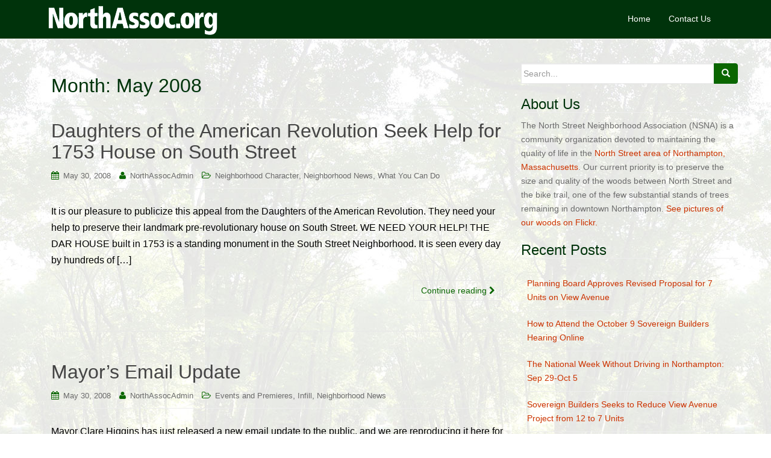

--- FILE ---
content_type: text/html; charset=UTF-8
request_url: https://www.northassoc.org/2008/05/
body_size: 14498
content:
<!DOCTYPE html>
<html lang="en-US">
<head>
<meta charset="UTF-8">
<meta http-equiv="X-UA-Compatible" content="IE=edge">
<meta name="viewport" content="width=device-width, initial-scale=1">
<link rel="profile" href="http://gmpg.org/xfn/11">
<link rel="pingback" href="https://www.northassoc.org/xmlrpc.php">

<meta name='robots' content='noindex, follow' />

            <script data-no-defer="1" data-ezscrex="false" data-cfasync="false" data-pagespeed-no-defer data-cookieconsent="ignore">
                var ctPublicFunctions = {"_ajax_nonce":"e9434b01c1","_rest_nonce":"ab5eeee00b","_ajax_url":"\/wp-admin\/admin-ajax.php","_rest_url":"https:\/\/www.northassoc.org\/wp-json\/","data__cookies_type":"none","data__ajax_type":"rest","data__bot_detector_enabled":"1","data__frontend_data_log_enabled":1,"cookiePrefix":"","wprocket_detected":false,"host_url":"www.northassoc.org","text__ee_click_to_select":"Click to select the whole data","text__ee_original_email":"The complete one is","text__ee_got_it":"Got it","text__ee_blocked":"Blocked","text__ee_cannot_connect":"Cannot connect","text__ee_cannot_decode":"Can not decode email. Unknown reason","text__ee_email_decoder":"CleanTalk email decoder","text__ee_wait_for_decoding":"The magic is on the way!","text__ee_decoding_process":"Please wait a few seconds while we decode the contact data."}
            </script>
        
            <script data-no-defer="1" data-ezscrex="false" data-cfasync="false" data-pagespeed-no-defer data-cookieconsent="ignore">
                var ctPublic = {"_ajax_nonce":"e9434b01c1","settings__forms__check_internal":"1","settings__forms__check_external":"1","settings__forms__force_protection":0,"settings__forms__search_test":"1","settings__forms__wc_add_to_cart":"1","settings__data__bot_detector_enabled":"1","settings__sfw__anti_crawler":0,"blog_home":"https:\/\/www.northassoc.org\/","pixel__setting":"3","pixel__enabled":false,"pixel__url":null,"data__email_check_before_post":"1","data__email_check_exist_post":"1","data__cookies_type":"none","data__key_is_ok":true,"data__visible_fields_required":true,"wl_brandname":"Anti-Spam by CleanTalk","wl_brandname_short":"CleanTalk","ct_checkjs_key":1077774880,"emailEncoderPassKey":"60d5e940ace24f10471c454aa7f66ab7","bot_detector_forms_excluded":"W10=","advancedCacheExists":false,"varnishCacheExists":false,"wc_ajax_add_to_cart":false}
            </script>
        
	<!-- This site is optimized with the Yoast SEO plugin v26.7 - https://yoast.com/wordpress/plugins/seo/ -->
	<title>May 2008 - North Street Neighborhood Association</title>
	<meta property="og:locale" content="en_US" />
	<meta property="og:type" content="website" />
	<meta property="og:title" content="May 2008 - North Street Neighborhood Association" />
	<meta property="og:url" content="https://www.northassoc.org/2008/05/" />
	<meta property="og:site_name" content="North Street Neighborhood Association" />
	<script type="application/ld+json" class="yoast-schema-graph">{"@context":"https://schema.org","@graph":[{"@type":"CollectionPage","@id":"https://www.northassoc.org/2008/05/","url":"https://www.northassoc.org/2008/05/","name":"May 2008 - North Street Neighborhood Association","isPartOf":{"@id":"https://www.northassoc.org/#website"},"breadcrumb":{"@id":"https://www.northassoc.org/2008/05/#breadcrumb"},"inLanguage":"en-US"},{"@type":"BreadcrumbList","@id":"https://www.northassoc.org/2008/05/#breadcrumb","itemListElement":[{"@type":"ListItem","position":1,"name":"Home","item":"https://www.northassoc.org/"},{"@type":"ListItem","position":2,"name":"Archives for May 2008"}]},{"@type":"WebSite","@id":"https://www.northassoc.org/#website","url":"https://www.northassoc.org/","name":"North Street Neighborhood Association","description":"Keep it green","potentialAction":[{"@type":"SearchAction","target":{"@type":"EntryPoint","urlTemplate":"https://www.northassoc.org/?s={search_term_string}"},"query-input":{"@type":"PropertyValueSpecification","valueRequired":true,"valueName":"search_term_string"}}],"inLanguage":"en-US"}]}</script>
	<!-- / Yoast SEO plugin. -->


<link rel='dns-prefetch' href='//fd.cleantalk.org' />
<link rel="alternate" type="application/rss+xml" title="North Street Neighborhood Association &raquo; Feed" href="https://www.northassoc.org/feed/" />
<link rel="alternate" type="application/rss+xml" title="North Street Neighborhood Association &raquo; Comments Feed" href="https://www.northassoc.org/comments/feed/" />
		<!-- This site uses the Google Analytics by MonsterInsights plugin v9.11.1 - Using Analytics tracking - https://www.monsterinsights.com/ -->
		<!-- Note: MonsterInsights is not currently configured on this site. The site owner needs to authenticate with Google Analytics in the MonsterInsights settings panel. -->
					<!-- No tracking code set -->
				<!-- / Google Analytics by MonsterInsights -->
		<style id='wp-img-auto-sizes-contain-inline-css' type='text/css'>
img:is([sizes=auto i],[sizes^="auto," i]){contain-intrinsic-size:3000px 1500px}
/*# sourceURL=wp-img-auto-sizes-contain-inline-css */
</style>
<style id='wp-emoji-styles-inline-css' type='text/css'>

	img.wp-smiley, img.emoji {
		display: inline !important;
		border: none !important;
		box-shadow: none !important;
		height: 1em !important;
		width: 1em !important;
		margin: 0 0.07em !important;
		vertical-align: -0.1em !important;
		background: none !important;
		padding: 0 !important;
	}
/*# sourceURL=wp-emoji-styles-inline-css */
</style>
<style id='wp-block-library-inline-css' type='text/css'>
:root{--wp-block-synced-color:#7a00df;--wp-block-synced-color--rgb:122,0,223;--wp-bound-block-color:var(--wp-block-synced-color);--wp-editor-canvas-background:#ddd;--wp-admin-theme-color:#007cba;--wp-admin-theme-color--rgb:0,124,186;--wp-admin-theme-color-darker-10:#006ba1;--wp-admin-theme-color-darker-10--rgb:0,107,160.5;--wp-admin-theme-color-darker-20:#005a87;--wp-admin-theme-color-darker-20--rgb:0,90,135;--wp-admin-border-width-focus:2px}@media (min-resolution:192dpi){:root{--wp-admin-border-width-focus:1.5px}}.wp-element-button{cursor:pointer}:root .has-very-light-gray-background-color{background-color:#eee}:root .has-very-dark-gray-background-color{background-color:#313131}:root .has-very-light-gray-color{color:#eee}:root .has-very-dark-gray-color{color:#313131}:root .has-vivid-green-cyan-to-vivid-cyan-blue-gradient-background{background:linear-gradient(135deg,#00d084,#0693e3)}:root .has-purple-crush-gradient-background{background:linear-gradient(135deg,#34e2e4,#4721fb 50%,#ab1dfe)}:root .has-hazy-dawn-gradient-background{background:linear-gradient(135deg,#faaca8,#dad0ec)}:root .has-subdued-olive-gradient-background{background:linear-gradient(135deg,#fafae1,#67a671)}:root .has-atomic-cream-gradient-background{background:linear-gradient(135deg,#fdd79a,#004a59)}:root .has-nightshade-gradient-background{background:linear-gradient(135deg,#330968,#31cdcf)}:root .has-midnight-gradient-background{background:linear-gradient(135deg,#020381,#2874fc)}:root{--wp--preset--font-size--normal:16px;--wp--preset--font-size--huge:42px}.has-regular-font-size{font-size:1em}.has-larger-font-size{font-size:2.625em}.has-normal-font-size{font-size:var(--wp--preset--font-size--normal)}.has-huge-font-size{font-size:var(--wp--preset--font-size--huge)}.has-text-align-center{text-align:center}.has-text-align-left{text-align:left}.has-text-align-right{text-align:right}.has-fit-text{white-space:nowrap!important}#end-resizable-editor-section{display:none}.aligncenter{clear:both}.items-justified-left{justify-content:flex-start}.items-justified-center{justify-content:center}.items-justified-right{justify-content:flex-end}.items-justified-space-between{justify-content:space-between}.screen-reader-text{border:0;clip-path:inset(50%);height:1px;margin:-1px;overflow:hidden;padding:0;position:absolute;width:1px;word-wrap:normal!important}.screen-reader-text:focus{background-color:#ddd;clip-path:none;color:#444;display:block;font-size:1em;height:auto;left:5px;line-height:normal;padding:15px 23px 14px;text-decoration:none;top:5px;width:auto;z-index:100000}html :where(.has-border-color){border-style:solid}html :where([style*=border-top-color]){border-top-style:solid}html :where([style*=border-right-color]){border-right-style:solid}html :where([style*=border-bottom-color]){border-bottom-style:solid}html :where([style*=border-left-color]){border-left-style:solid}html :where([style*=border-width]){border-style:solid}html :where([style*=border-top-width]){border-top-style:solid}html :where([style*=border-right-width]){border-right-style:solid}html :where([style*=border-bottom-width]){border-bottom-style:solid}html :where([style*=border-left-width]){border-left-style:solid}html :where(img[class*=wp-image-]){height:auto;max-width:100%}:where(figure){margin:0 0 1em}html :where(.is-position-sticky){--wp-admin--admin-bar--position-offset:var(--wp-admin--admin-bar--height,0px)}@media screen and (max-width:600px){html :where(.is-position-sticky){--wp-admin--admin-bar--position-offset:0px}}

/*# sourceURL=wp-block-library-inline-css */
</style><style id='global-styles-inline-css' type='text/css'>
:root{--wp--preset--aspect-ratio--square: 1;--wp--preset--aspect-ratio--4-3: 4/3;--wp--preset--aspect-ratio--3-4: 3/4;--wp--preset--aspect-ratio--3-2: 3/2;--wp--preset--aspect-ratio--2-3: 2/3;--wp--preset--aspect-ratio--16-9: 16/9;--wp--preset--aspect-ratio--9-16: 9/16;--wp--preset--color--black: #000000;--wp--preset--color--cyan-bluish-gray: #abb8c3;--wp--preset--color--white: #ffffff;--wp--preset--color--pale-pink: #f78da7;--wp--preset--color--vivid-red: #cf2e2e;--wp--preset--color--luminous-vivid-orange: #ff6900;--wp--preset--color--luminous-vivid-amber: #fcb900;--wp--preset--color--light-green-cyan: #7bdcb5;--wp--preset--color--vivid-green-cyan: #00d084;--wp--preset--color--pale-cyan-blue: #8ed1fc;--wp--preset--color--vivid-cyan-blue: #0693e3;--wp--preset--color--vivid-purple: #9b51e0;--wp--preset--gradient--vivid-cyan-blue-to-vivid-purple: linear-gradient(135deg,rgb(6,147,227) 0%,rgb(155,81,224) 100%);--wp--preset--gradient--light-green-cyan-to-vivid-green-cyan: linear-gradient(135deg,rgb(122,220,180) 0%,rgb(0,208,130) 100%);--wp--preset--gradient--luminous-vivid-amber-to-luminous-vivid-orange: linear-gradient(135deg,rgb(252,185,0) 0%,rgb(255,105,0) 100%);--wp--preset--gradient--luminous-vivid-orange-to-vivid-red: linear-gradient(135deg,rgb(255,105,0) 0%,rgb(207,46,46) 100%);--wp--preset--gradient--very-light-gray-to-cyan-bluish-gray: linear-gradient(135deg,rgb(238,238,238) 0%,rgb(169,184,195) 100%);--wp--preset--gradient--cool-to-warm-spectrum: linear-gradient(135deg,rgb(74,234,220) 0%,rgb(151,120,209) 20%,rgb(207,42,186) 40%,rgb(238,44,130) 60%,rgb(251,105,98) 80%,rgb(254,248,76) 100%);--wp--preset--gradient--blush-light-purple: linear-gradient(135deg,rgb(255,206,236) 0%,rgb(152,150,240) 100%);--wp--preset--gradient--blush-bordeaux: linear-gradient(135deg,rgb(254,205,165) 0%,rgb(254,45,45) 50%,rgb(107,0,62) 100%);--wp--preset--gradient--luminous-dusk: linear-gradient(135deg,rgb(255,203,112) 0%,rgb(199,81,192) 50%,rgb(65,88,208) 100%);--wp--preset--gradient--pale-ocean: linear-gradient(135deg,rgb(255,245,203) 0%,rgb(182,227,212) 50%,rgb(51,167,181) 100%);--wp--preset--gradient--electric-grass: linear-gradient(135deg,rgb(202,248,128) 0%,rgb(113,206,126) 100%);--wp--preset--gradient--midnight: linear-gradient(135deg,rgb(2,3,129) 0%,rgb(40,116,252) 100%);--wp--preset--font-size--small: 13px;--wp--preset--font-size--medium: 20px;--wp--preset--font-size--large: 36px;--wp--preset--font-size--x-large: 42px;--wp--preset--spacing--20: 0.44rem;--wp--preset--spacing--30: 0.67rem;--wp--preset--spacing--40: 1rem;--wp--preset--spacing--50: 1.5rem;--wp--preset--spacing--60: 2.25rem;--wp--preset--spacing--70: 3.38rem;--wp--preset--spacing--80: 5.06rem;--wp--preset--shadow--natural: 6px 6px 9px rgba(0, 0, 0, 0.2);--wp--preset--shadow--deep: 12px 12px 50px rgba(0, 0, 0, 0.4);--wp--preset--shadow--sharp: 6px 6px 0px rgba(0, 0, 0, 0.2);--wp--preset--shadow--outlined: 6px 6px 0px -3px rgb(255, 255, 255), 6px 6px rgb(0, 0, 0);--wp--preset--shadow--crisp: 6px 6px 0px rgb(0, 0, 0);}:where(.is-layout-flex){gap: 0.5em;}:where(.is-layout-grid){gap: 0.5em;}body .is-layout-flex{display: flex;}.is-layout-flex{flex-wrap: wrap;align-items: center;}.is-layout-flex > :is(*, div){margin: 0;}body .is-layout-grid{display: grid;}.is-layout-grid > :is(*, div){margin: 0;}:where(.wp-block-columns.is-layout-flex){gap: 2em;}:where(.wp-block-columns.is-layout-grid){gap: 2em;}:where(.wp-block-post-template.is-layout-flex){gap: 1.25em;}:where(.wp-block-post-template.is-layout-grid){gap: 1.25em;}.has-black-color{color: var(--wp--preset--color--black) !important;}.has-cyan-bluish-gray-color{color: var(--wp--preset--color--cyan-bluish-gray) !important;}.has-white-color{color: var(--wp--preset--color--white) !important;}.has-pale-pink-color{color: var(--wp--preset--color--pale-pink) !important;}.has-vivid-red-color{color: var(--wp--preset--color--vivid-red) !important;}.has-luminous-vivid-orange-color{color: var(--wp--preset--color--luminous-vivid-orange) !important;}.has-luminous-vivid-amber-color{color: var(--wp--preset--color--luminous-vivid-amber) !important;}.has-light-green-cyan-color{color: var(--wp--preset--color--light-green-cyan) !important;}.has-vivid-green-cyan-color{color: var(--wp--preset--color--vivid-green-cyan) !important;}.has-pale-cyan-blue-color{color: var(--wp--preset--color--pale-cyan-blue) !important;}.has-vivid-cyan-blue-color{color: var(--wp--preset--color--vivid-cyan-blue) !important;}.has-vivid-purple-color{color: var(--wp--preset--color--vivid-purple) !important;}.has-black-background-color{background-color: var(--wp--preset--color--black) !important;}.has-cyan-bluish-gray-background-color{background-color: var(--wp--preset--color--cyan-bluish-gray) !important;}.has-white-background-color{background-color: var(--wp--preset--color--white) !important;}.has-pale-pink-background-color{background-color: var(--wp--preset--color--pale-pink) !important;}.has-vivid-red-background-color{background-color: var(--wp--preset--color--vivid-red) !important;}.has-luminous-vivid-orange-background-color{background-color: var(--wp--preset--color--luminous-vivid-orange) !important;}.has-luminous-vivid-amber-background-color{background-color: var(--wp--preset--color--luminous-vivid-amber) !important;}.has-light-green-cyan-background-color{background-color: var(--wp--preset--color--light-green-cyan) !important;}.has-vivid-green-cyan-background-color{background-color: var(--wp--preset--color--vivid-green-cyan) !important;}.has-pale-cyan-blue-background-color{background-color: var(--wp--preset--color--pale-cyan-blue) !important;}.has-vivid-cyan-blue-background-color{background-color: var(--wp--preset--color--vivid-cyan-blue) !important;}.has-vivid-purple-background-color{background-color: var(--wp--preset--color--vivid-purple) !important;}.has-black-border-color{border-color: var(--wp--preset--color--black) !important;}.has-cyan-bluish-gray-border-color{border-color: var(--wp--preset--color--cyan-bluish-gray) !important;}.has-white-border-color{border-color: var(--wp--preset--color--white) !important;}.has-pale-pink-border-color{border-color: var(--wp--preset--color--pale-pink) !important;}.has-vivid-red-border-color{border-color: var(--wp--preset--color--vivid-red) !important;}.has-luminous-vivid-orange-border-color{border-color: var(--wp--preset--color--luminous-vivid-orange) !important;}.has-luminous-vivid-amber-border-color{border-color: var(--wp--preset--color--luminous-vivid-amber) !important;}.has-light-green-cyan-border-color{border-color: var(--wp--preset--color--light-green-cyan) !important;}.has-vivid-green-cyan-border-color{border-color: var(--wp--preset--color--vivid-green-cyan) !important;}.has-pale-cyan-blue-border-color{border-color: var(--wp--preset--color--pale-cyan-blue) !important;}.has-vivid-cyan-blue-border-color{border-color: var(--wp--preset--color--vivid-cyan-blue) !important;}.has-vivid-purple-border-color{border-color: var(--wp--preset--color--vivid-purple) !important;}.has-vivid-cyan-blue-to-vivid-purple-gradient-background{background: var(--wp--preset--gradient--vivid-cyan-blue-to-vivid-purple) !important;}.has-light-green-cyan-to-vivid-green-cyan-gradient-background{background: var(--wp--preset--gradient--light-green-cyan-to-vivid-green-cyan) !important;}.has-luminous-vivid-amber-to-luminous-vivid-orange-gradient-background{background: var(--wp--preset--gradient--luminous-vivid-amber-to-luminous-vivid-orange) !important;}.has-luminous-vivid-orange-to-vivid-red-gradient-background{background: var(--wp--preset--gradient--luminous-vivid-orange-to-vivid-red) !important;}.has-very-light-gray-to-cyan-bluish-gray-gradient-background{background: var(--wp--preset--gradient--very-light-gray-to-cyan-bluish-gray) !important;}.has-cool-to-warm-spectrum-gradient-background{background: var(--wp--preset--gradient--cool-to-warm-spectrum) !important;}.has-blush-light-purple-gradient-background{background: var(--wp--preset--gradient--blush-light-purple) !important;}.has-blush-bordeaux-gradient-background{background: var(--wp--preset--gradient--blush-bordeaux) !important;}.has-luminous-dusk-gradient-background{background: var(--wp--preset--gradient--luminous-dusk) !important;}.has-pale-ocean-gradient-background{background: var(--wp--preset--gradient--pale-ocean) !important;}.has-electric-grass-gradient-background{background: var(--wp--preset--gradient--electric-grass) !important;}.has-midnight-gradient-background{background: var(--wp--preset--gradient--midnight) !important;}.has-small-font-size{font-size: var(--wp--preset--font-size--small) !important;}.has-medium-font-size{font-size: var(--wp--preset--font-size--medium) !important;}.has-large-font-size{font-size: var(--wp--preset--font-size--large) !important;}.has-x-large-font-size{font-size: var(--wp--preset--font-size--x-large) !important;}
/*# sourceURL=global-styles-inline-css */
</style>

<style id='classic-theme-styles-inline-css' type='text/css'>
/*! This file is auto-generated */
.wp-block-button__link{color:#fff;background-color:#32373c;border-radius:9999px;box-shadow:none;text-decoration:none;padding:calc(.667em + 2px) calc(1.333em + 2px);font-size:1.125em}.wp-block-file__button{background:#32373c;color:#fff;text-decoration:none}
/*# sourceURL=/wp-includes/css/classic-themes.min.css */
</style>
<link rel='stylesheet' id='cleantalk-public-css-css' href='https://www.northassoc.org/wp-content/plugins/cleantalk-spam-protect/css/cleantalk-public.min.css?ver=6.70.1_1766150048' type='text/css' media='all' />
<link rel='stylesheet' id='cleantalk-email-decoder-css-css' href='https://www.northassoc.org/wp-content/plugins/cleantalk-spam-protect/css/cleantalk-email-decoder.min.css?ver=6.70.1_1766150048' type='text/css' media='all' />
<link rel='stylesheet' id='contactstyles-css' href='https://www.northassoc.org/wp-content/plugins/ww-adarcoh/stylesheet.css?ver=6.9' type='text/css' media='all' />
<link rel='stylesheet' id='dazzling-bootstrap-css' href='https://www.northassoc.org/wp-content/themes/dazzling/inc/css/bootstrap.min.css?ver=6.9' type='text/css' media='all' />
<link rel='stylesheet' id='dazzling-icons-css' href='https://www.northassoc.org/wp-content/themes/dazzling/inc/css/font-awesome.min.css?ver=6.9' type='text/css' media='all' />
<link rel='stylesheet' id='dazzling-style-css' href='https://www.northassoc.org/wp-content/themes/dazzling/style.css?ver=6.9' type='text/css' media='all' />
<script type="text/javascript" src="https://www.northassoc.org/wp-content/plugins/cleantalk-spam-protect/js/apbct-public-bundle_full-protection.min.js?ver=6.70.1_1766150048" id="apbct-public-bundle_full-protection.min-js-js"></script>
<script type="text/javascript" src="https://fd.cleantalk.org/ct-bot-detector-wrapper.js?ver=6.70.1" id="ct_bot_detector-js" defer="defer" data-wp-strategy="defer"></script>
<script type="text/javascript" src="https://www.northassoc.org/wp-includes/js/jquery/jquery.min.js?ver=3.7.1" id="jquery-core-js"></script>
<script type="text/javascript" src="https://www.northassoc.org/wp-includes/js/jquery/jquery-migrate.min.js?ver=3.4.1" id="jquery-migrate-js"></script>
<script type="text/javascript" src="https://www.northassoc.org/wp-content/themes/dazzling/inc/js/bootstrap.min.js?ver=6.9" id="dazzling-bootstrapjs-js"></script>
<link rel="https://api.w.org/" href="https://www.northassoc.org/wp-json/" /><link rel="EditURI" type="application/rsd+xml" title="RSD" href="https://www.northassoc.org/xmlrpc.php?rsd" />
<meta name="generator" content="WordPress 6.9" />
<style type="text/css">a, #infinite-handle span {color:#cc3300}.btn-default, .label-default, .flex-caption h2, .navbar-default .navbar-nav > .active > a, .navbar-default .navbar-nav > .active > a:hover, .navbar-default .navbar-nav > .active > a:focus, .navbar-default .navbar-nav > li > a:hover, .navbar-default .navbar-nav > li > a:focus, .navbar-default .navbar-nav > .open > a, .navbar-default .navbar-nav > .open > a:hover, .navbar-default .navbar-nav > .open > a:focus, .dropdown-menu > li > a:hover, .dropdown-menu > li > a:focus, .navbar-default .navbar-nav .open .dropdown-menu > li > a:hover, .navbar-default .navbar-nav .open .dropdown-menu > li > a:focus, .dropdown-menu > .active > a, .navbar-default .navbar-nav .open .dropdown-menu > .active > a {background-color: #0a6600; border-color: #0a6600;} .btn.btn-default.read-more, .entry-meta .fa, .site-main [class*="navigation"] a, .more-link { color: #0a6600}h1, h2, h3, h4, h5, h6, .h1, .h2, .h3, .h4, .h5, .h6, .entry-title {color: #00330b;}.navbar.navbar-default {background-color: #00330b;}.navbar-default .navbar-nav > li > a { color: #ffffff;}.dropdown-menu, .dropdown-menu > .active > a, .dropdown-menu > .active > a:hover, .dropdown-menu > .active > a:focus {background-color: #e5e5e5;}.navbar-default .navbar-nav .open .dropdown-menu > li > a { color: #e5e5e5;}.entry-content {font-family: Helvetica Neue,Helvetica,Arial,sans-serif; font-size:16px; font-weight: normal; color:#000000;}</style>	<style type="text/css">
			.navbar > .container .navbar-brand {
			color: #005416;
		}
		</style>
	<style type="text/css" id="custom-background-css">
body.custom-background { background-image: url("https://www.northassoc.org/wp-content/uploads/2019/05/bike-trail-spring-600-10.jpg"); background-position: center top; background-size: auto; background-repeat: repeat; background-attachment: fixed; }
</style>
	<!--[if lt IE 9]>
<script src="https://www.northassoc.org/wp-content/themes/dazzling/inc/js/html5shiv.min.js"></script>
<script src="https://www.northassoc.org/wp-content/themes/dazzling/inc/js/respond.min.js"></script>
<![endif]-->

</head>

<body class="archive date custom-background wp-theme-dazzling group-blog">
<div id="page" class="hfeed site">

	<nav class="navbar navbar-default" role="navigation">
		<div class="container">
			<div class="navbar-header">
			  <button type="button" class="navbar-toggle" data-toggle="collapse" data-target="#navbar">
			    <span class="sr-only">Toggle navigation</span>
			    <span class="icon-bar"></span>
			    <span class="icon-bar"></span>
			    <span class="icon-bar"></span>
			  </button>

				<div id="logo">

					<span class="site-title">
						
							<a href="https://www.northassoc.org/"><img src="https://www.northassoc.org/wp-content/uploads/2014/06/cropped-NSNA-Logo-Deep-Green-300-661.png"  height="66" width="300" alt="North Street Neighborhood Association"/></a>


						
						
					</span><!-- end of .site-name -->

				</div><!-- end of #logo -->

										
			</div>
				<div id="navbar" class="collapse navbar-collapse navbar-ex1-collapse"><ul id="menu-menu" class="nav navbar-nav"><li id="menu-item-1190" class="menu-item menu-item-type-custom menu-item-object-custom menu-item-home menu-item-1190"><a title="Home" href="http://www.northassoc.org/">Home</a></li>
<li id="menu-item-1185" class="menu-item menu-item-type-post_type menu-item-object-page menu-item-1185"><a title="Contact Us" href="https://www.northassoc.org/contact-us/">Contact Us</a></li>
</ul></div>		</div>
	</nav><!-- .site-navigation -->

        <div class="top-section">
				        </div>
        <div id="content" class="site-content container">

            <div class="container main-content-area">                <div class="row pull-left">
		<section id="primary" class="content-area col-sm-12 col-md-8 pull-left">
			<main id="main" class="site-main" role="main">

			
				<header class="page-header">
					<h1 class="page-title">
						Month: <span>May 2008</span>					</h1>
									</header><!-- .page-header -->

								
					
<article id="post-829" class="post-829 post type-post status-publish format-standard hentry category-neighborhood-character category-neighborhood-news category-what-you-can-do">
	<header class="entry-header page-header">

		<h2 class="entry-title"><a href="https://www.northassoc.org/2008/05/30/daughters-of-the-american-revolution-seek-help-for-1753-house-on-south-street/" rel="bookmark">Daughters of the American Revolution Seek Help for 1753 House on South Street</a></h2>

				<div class="entry-meta">
			<span class="posted-on"><i class="fa fa-calendar"></i> <a href="https://www.northassoc.org/2008/05/30/daughters-of-the-american-revolution-seek-help-for-1753-house-on-south-street/" rel="bookmark"><time class="entry-date published" datetime="2008-05-30T20:37:00-04:00">May 30, 2008</time></a></span><span class="byline"> <i class="fa fa-user"></i> <span class="author vcard"><a class="url fn n" href="https://www.northassoc.org/author/northassocadmin/">NorthAssocAdmin</a></span></span>
								<span class="cat-links"><i class="fa fa-folder-open-o"></i>
				 <a href="https://www.northassoc.org/category/neighborhood-character/" rel="category tag">Neighborhood Character</a>, <a href="https://www.northassoc.org/category/neighborhood-news/" rel="category tag">Neighborhood News</a>, <a href="https://www.northassoc.org/category/what-you-can-do/" rel="category tag">What You Can Do</a>			</span>
					
		
		</div><!-- .entry-meta -->
			</header><!-- .entry-header -->

		<div class="entry-content">

					<p>It is our pleasure to publicize this appeal from the Daughters of the American Revolution. They need your help to preserve their landmark pre-revolutionary house on South Street. WE NEED YOUR HELP! THE DAR HOUSE built in 1753 is a standing monument in the South Street Neighborhood. It is seen every day by hundreds of [&hellip;]</p>
				<p><a class="btn btn-default read-more" href="https://www.northassoc.org/2008/05/30/daughters-of-the-american-revolution-seek-help-for-1753-house-on-south-street/">Continue reading <i class="fa fa-chevron-right"></i></a></p>

		<a href="https://www.northassoc.org/2008/05/30/daughters-of-the-american-revolution-seek-help-for-1753-house-on-south-street/" title="Daughters of the American Revolution Seek Help for 1753 House on South Street"></a>


			</div><!-- .entry-content -->
	
	<hr class="section-divider">
</article><!-- #post-## -->

				
					
<article id="post-830" class="post-830 post type-post status-publish format-standard hentry category-events-and-premieres category-infill category-neighborhood-news">
	<header class="entry-header page-header">

		<h2 class="entry-title"><a href="https://www.northassoc.org/2008/05/30/mayors-email-update/" rel="bookmark">Mayor&#8217;s Email Update</a></h2>

				<div class="entry-meta">
			<span class="posted-on"><i class="fa fa-calendar"></i> <a href="https://www.northassoc.org/2008/05/30/mayors-email-update/" rel="bookmark"><time class="entry-date published" datetime="2008-05-30T19:49:00-04:00">May 30, 2008</time></a></span><span class="byline"> <i class="fa fa-user"></i> <span class="author vcard"><a class="url fn n" href="https://www.northassoc.org/author/northassocadmin/">NorthAssocAdmin</a></span></span>
								<span class="cat-links"><i class="fa fa-folder-open-o"></i>
				 <a href="https://www.northassoc.org/category/events-and-premieres/" rel="category tag">Events and Premieres</a>, <a href="https://www.northassoc.org/category/infill/" rel="category tag">Infill</a>, <a href="https://www.northassoc.org/category/neighborhood-news/" rel="category tag">Neighborhood News</a>			</span>
					
		
		</div><!-- .entry-meta -->
			</header><!-- .entry-header -->

		<div class="entry-content">

					<p>Mayor Clare Higgins has just released a new email update to the public, and we are reproducing it here for your general information. We call your special attention to the upcoming presentation from Phil Bess, Professor and Graduate Program Director of the Architecture Program, University of Notre Dame. It will take place on June 2 [&hellip;]</p>
				<p><a class="btn btn-default read-more" href="https://www.northassoc.org/2008/05/30/mayors-email-update/">Continue reading <i class="fa fa-chevron-right"></i></a></p>

		<a href="https://www.northassoc.org/2008/05/30/mayors-email-update/" title="Mayor&#8217;s Email Update"></a>


			</div><!-- .entry-content -->
	
	<hr class="section-divider">
</article><!-- #post-## -->

				
					
<article id="post-831" class="post-831 post type-post status-publish format-standard hentry category-infill category-neighborhood-character category-opinion category-ordinances-and-regulations category-trees category-what-you-can-do">
	<header class="entry-header page-header">

		<h2 class="entry-title"><a href="https://www.northassoc.org/2008/05/27/condo-monotony-the-future-of-ward-3/" rel="bookmark">Condo Monotony: The Future of Ward 3?</a></h2>

				<div class="entry-meta">
			<span class="posted-on"><i class="fa fa-calendar"></i> <a href="https://www.northassoc.org/2008/05/27/condo-monotony-the-future-of-ward-3/" rel="bookmark"><time class="entry-date published" datetime="2008-05-27T14:48:00-04:00">May 27, 2008</time></a></span><span class="byline"> <i class="fa fa-user"></i> <span class="author vcard"><a class="url fn n" href="https://www.northassoc.org/author/northassocadmin/">NorthAssocAdmin</a></span></span>
								<span class="cat-links"><i class="fa fa-folder-open-o"></i>
				 <a href="https://www.northassoc.org/category/infill/" rel="category tag">Infill</a>, <a href="https://www.northassoc.org/category/neighborhood-character/" rel="category tag">Neighborhood Character</a>, <a href="https://www.northassoc.org/category/opinion/" rel="category tag">Opinion</a>, <a href="https://www.northassoc.org/category/ordinances-and-regulations/" rel="category tag">Ordinances and Regulations</a>, <a href="https://www.northassoc.org/category/trees/" rel="category tag">Trees</a>, <a href="https://www.northassoc.org/category/what-you-can-do/" rel="category tag">What You Can Do</a>			</span>
					
		
		</div><!-- .entry-meta -->
			</header><!-- .entry-header -->

		<div class="entry-content">

					<p>At the February 7 meeting of Northampton&#8217;s planning board, one member characterized as &#8220;carbuncles&#8221; condo developments that integrate poorly with their surrounding neighborhoods. Let&#8217;s take a look at the characteristics of some attractive streets with detached houses in the North Street neighborhood, and then contrast them with three carbuncle candidates&#8211;two built and one proposed. Trees [&hellip;]</p>
				<p><a class="btn btn-default read-more" href="https://www.northassoc.org/2008/05/27/condo-monotony-the-future-of-ward-3/">Continue reading <i class="fa fa-chevron-right"></i></a></p>

		<a href="https://www.northassoc.org/2008/05/27/condo-monotony-the-future-of-ward-3/" title="Condo Monotony: The Future of Ward 3?"></a>


			</div><!-- .entry-content -->
	
	<hr class="section-divider">
</article><!-- #post-## -->

				
					
<article id="post-832" class="post-832 post type-post status-publish format-standard hentry category-events-and-premieres category-neighborhood-character category-videos">
	<header class="entry-header page-header">

		<h2 class="entry-title"><a href="https://www.northassoc.org/2008/05/26/memorial-day-ceremony-at-bridge-street-cemetery-pictures-and-video/" rel="bookmark">Memorial Day Ceremony at Bridge Street Cemetery: Pictures and Video</a></h2>

				<div class="entry-meta">
			<span class="posted-on"><i class="fa fa-calendar"></i> <a href="https://www.northassoc.org/2008/05/26/memorial-day-ceremony-at-bridge-street-cemetery-pictures-and-video/" rel="bookmark"><time class="entry-date published" datetime="2008-05-26T15:49:00-04:00">May 26, 2008</time></a></span><span class="byline"> <i class="fa fa-user"></i> <span class="author vcard"><a class="url fn n" href="https://www.northassoc.org/author/northassocadmin/">NorthAssocAdmin</a></span></span>
								<span class="cat-links"><i class="fa fa-folder-open-o"></i>
				 <a href="https://www.northassoc.org/category/events-and-premieres/" rel="category tag">Events and Premieres</a>, <a href="https://www.northassoc.org/category/neighborhood-character/" rel="category tag">Neighborhood Character</a>, <a href="https://www.northassoc.org/category/videos/" rel="category tag">Videos</a>			</span>
					
		
		</div><!-- .entry-meta -->
			</header><!-- .entry-header -->

		<div class="entry-content">

					<p>At 8:30am today, members of the public gathered in Civil War dress to commemorate our war dead at Bridge Street Cemetery. After a brief eulogy, guns and cannon fired, and Taps was played. We offer this two-minute Google video in appreciation, with pictures following. See also: Northampton Redoubt: Memorial Day tributes TapsBugler.com: History of TapsAs [&hellip;]</p>
				<p><a class="btn btn-default read-more" href="https://www.northassoc.org/2008/05/26/memorial-day-ceremony-at-bridge-street-cemetery-pictures-and-video/">Continue reading <i class="fa fa-chevron-right"></i></a></p>

		<a href="https://www.northassoc.org/2008/05/26/memorial-day-ceremony-at-bridge-street-cemetery-pictures-and-video/" title="Memorial Day Ceremony at Bridge Street Cemetery: Pictures and Video"></a>


			</div><!-- .entry-content -->
	
	<hr class="section-divider">
</article><!-- #post-## -->

				
					
<article id="post-833" class="post-833 post type-post status-publish format-standard hentry category-infill category-opinion">
	<header class="entry-header page-header">

		<h2 class="entry-title"><a href="https://www.northassoc.org/2008/05/24/energy-efficient-personal-vehicles-of-the-near-future/" rel="bookmark">Energy-Efficient Personal Vehicles of the Near Future</a></h2>

				<div class="entry-meta">
			<span class="posted-on"><i class="fa fa-calendar"></i> <a href="https://www.northassoc.org/2008/05/24/energy-efficient-personal-vehicles-of-the-near-future/" rel="bookmark"><time class="entry-date published" datetime="2008-05-24T21:54:00-04:00">May 24, 2008</time></a></span><span class="byline"> <i class="fa fa-user"></i> <span class="author vcard"><a class="url fn n" href="https://www.northassoc.org/author/northassocadmin/">NorthAssocAdmin</a></span></span>
								<span class="cat-links"><i class="fa fa-folder-open-o"></i>
				 <a href="https://www.northassoc.org/category/infill/" rel="category tag">Infill</a>, <a href="https://www.northassoc.org/category/opinion/" rel="category tag">Opinion</a>			</span>
					
		
		</div><!-- .entry-meta -->
			</header><!-- .entry-header -->

		<div class="entry-content">

					<p>Smart Growth advocates are concerned about the energy consumed by America&#8217;s many cars and the emissions they produce. With gas nearing $4 a gallon, it&#8217;s hard not to share these concerns. However, the solutions commonly proposed&#8211;densification to support rail and bus travel&#8211;often don&#8217;t work well in practice. Many homebuyers resist being packed into dense neighborhoods [&hellip;]</p>
				<p><a class="btn btn-default read-more" href="https://www.northassoc.org/2008/05/24/energy-efficient-personal-vehicles-of-the-near-future/">Continue reading <i class="fa fa-chevron-right"></i></a></p>

		<a href="https://www.northassoc.org/2008/05/24/energy-efficient-personal-vehicles-of-the-near-future/" title="Energy-Efficient Personal Vehicles of the Near Future"></a>


			</div><!-- .entry-content -->
	
	<hr class="section-divider">
</article><!-- #post-## -->

				
					
<article id="post-834" class="post-834 post type-post status-publish format-standard hentry category-neighborhood-character category-neighborhood-news category-ordinances-and-regulations">
	<header class="entry-header page-header">

		<h2 class="entry-title"><a href="https://www.northassoc.org/2008/05/24/mike-kirby-the-fire-at-augies/" rel="bookmark">Mike Kirby: &#8220;The Fire at Augie&#8217;s&#8221;</a></h2>

				<div class="entry-meta">
			<span class="posted-on"><i class="fa fa-calendar"></i> <a href="https://www.northassoc.org/2008/05/24/mike-kirby-the-fire-at-augies/" rel="bookmark"><time class="entry-date published" datetime="2008-05-24T19:37:00-04:00">May 24, 2008</time></a></span><span class="byline"> <i class="fa fa-user"></i> <span class="author vcard"><a class="url fn n" href="https://www.northassoc.org/author/northassocadmin/">NorthAssocAdmin</a></span></span>
								<span class="cat-links"><i class="fa fa-folder-open-o"></i>
				 <a href="https://www.northassoc.org/category/neighborhood-character/" rel="category tag">Neighborhood Character</a>, <a href="https://www.northassoc.org/category/neighborhood-news/" rel="category tag">Neighborhood News</a>, <a href="https://www.northassoc.org/category/ordinances-and-regulations/" rel="category tag">Ordinances and Regulations</a>			</span>
					
		
		</div><!-- .entry-meta -->
			</header><!-- .entry-header -->

		<div class="entry-content">

					<p>Mike Kirby, former city councilor, has just published another great article on Kirby on the Loose. He fills in the larger story behind the recent fire at 11 Bridge Street, and we are reprinting it here with his kind permission: The Fire at Augie&#8217;s&nbsp; When all is said and done, we were very lucky with [&hellip;]</p>
				<p><a class="btn btn-default read-more" href="https://www.northassoc.org/2008/05/24/mike-kirby-the-fire-at-augies/">Continue reading <i class="fa fa-chevron-right"></i></a></p>

		<a href="https://www.northassoc.org/2008/05/24/mike-kirby-the-fire-at-augies/" title="Mike Kirby: &#8220;The Fire at Augie&#8217;s&#8221;"></a>


			</div><!-- .entry-content -->
	
	<hr class="section-divider">
</article><!-- #post-## -->

				
					
<article id="post-835" class="post-835 post type-post status-publish format-standard hentry category-infill">
	<header class="entry-header page-header">

		<h2 class="entry-title"><a href="https://www.northassoc.org/2008/05/23/people-cannot-live-on-boutiques-alone-the-myth-of-northwest-23rd/" rel="bookmark">People Cannot Live on Boutiques Alone: The Myth of Northwest 23rd</a></h2>

				<div class="entry-meta">
			<span class="posted-on"><i class="fa fa-calendar"></i> <a href="https://www.northassoc.org/2008/05/23/people-cannot-live-on-boutiques-alone-the-myth-of-northwest-23rd/" rel="bookmark"><time class="entry-date published" datetime="2008-05-23T16:57:00-04:00">May 23, 2008</time></a></span><span class="byline"> <i class="fa fa-user"></i> <span class="author vcard"><a class="url fn n" href="https://www.northassoc.org/author/northassocadmin/">NorthAssocAdmin</a></span></span>
								<span class="cat-links"><i class="fa fa-folder-open-o"></i>
				 <a href="https://www.northassoc.org/category/infill/" rel="category tag">Infill</a>			</span>
					
		
		</div><!-- .entry-meta -->
			</header><!-- .entry-header -->

		<div class="entry-content">

					<p>Northwest 23rd Avenue in Portland, Oregon sounds a bit like Main Street in Northampton. It is &#8220;lined with classy shops and restaurants&#8221; that attract visitors from a wide area. To be sure, these are both pleasant destinations. We are glad to have them around. However, they are not sufficient for meeting all the core needs [&hellip;]</p>
				<p><a class="btn btn-default read-more" href="https://www.northassoc.org/2008/05/23/people-cannot-live-on-boutiques-alone-the-myth-of-northwest-23rd/">Continue reading <i class="fa fa-chevron-right"></i></a></p>

		<a href="https://www.northassoc.org/2008/05/23/people-cannot-live-on-boutiques-alone-the-myth-of-northwest-23rd/" title="People Cannot Live on Boutiques Alone: The Myth of Northwest 23rd"></a>


			</div><!-- .entry-content -->
	
	<hr class="section-divider">
</article><!-- #post-## -->

				
					
<article id="post-836" class="post-836 post type-post status-publish format-standard hentry category-housing-market">
	<header class="entry-header page-header">

		<h2 class="entry-title"><a href="https://www.northassoc.org/2008/05/23/ap-backlog-of-unsold-single-family-homes-at-highest-level-since-1985/" rel="bookmark">AP: Backlog of unsold single-family homes at highest level since 1985</a></h2>

				<div class="entry-meta">
			<span class="posted-on"><i class="fa fa-calendar"></i> <a href="https://www.northassoc.org/2008/05/23/ap-backlog-of-unsold-single-family-homes-at-highest-level-since-1985/" rel="bookmark"><time class="entry-date published" datetime="2008-05-23T16:12:00-04:00">May 23, 2008</time></a></span><span class="byline"> <i class="fa fa-user"></i> <span class="author vcard"><a class="url fn n" href="https://www.northassoc.org/author/northassocadmin/">NorthAssocAdmin</a></span></span>
								<span class="cat-links"><i class="fa fa-folder-open-o"></i>
				 <a href="https://www.northassoc.org/category/housing-market/" rel="category tag">Housing Market</a>			</span>
					
		
		</div><!-- .entry-meta -->
			</header><!-- .entry-header -->

		<div class="entry-content">

					<p>AP reports today: Sales of existing homes fall 1 percent in April, eighth drop in past 9 months The National Association of Realtors said that existing home sales dropped by 1 percent to 4.89 million units, matching the all-time low set in January. These records go back to 1999. The median price for an existing [&hellip;]</p>
				<p><a class="btn btn-default read-more" href="https://www.northassoc.org/2008/05/23/ap-backlog-of-unsold-single-family-homes-at-highest-level-since-1985/">Continue reading <i class="fa fa-chevron-right"></i></a></p>

		<a href="https://www.northassoc.org/2008/05/23/ap-backlog-of-unsold-single-family-homes-at-highest-level-since-1985/" title="AP: Backlog of unsold single-family homes at highest level since 1985"></a>


			</div><!-- .entry-content -->
	
	<hr class="section-divider">
</article><!-- #post-## -->

				
					
<article id="post-837" class="post-837 post type-post status-publish format-standard hentry category-best-practices category-ordinances-and-regulations category-what-you-can-do">
	<header class="entry-header page-header">

		<h2 class="entry-title"><a href="https://www.northassoc.org/2008/05/22/transcribed-public-comments-from-the-best-practices-forum-of-may-13/" rel="bookmark">Transcribed Public Comments from the Best Practices Forum of May 13</a></h2>

				<div class="entry-meta">
			<span class="posted-on"><i class="fa fa-calendar"></i> <a href="https://www.northassoc.org/2008/05/22/transcribed-public-comments-from-the-best-practices-forum-of-may-13/" rel="bookmark"><time class="entry-date published" datetime="2008-05-22T20:28:00-04:00">May 22, 2008</time></a></span><span class="byline"> <i class="fa fa-user"></i> <span class="author vcard"><a class="url fn n" href="https://www.northassoc.org/author/northassocadmin/">NorthAssocAdmin</a></span></span>
								<span class="cat-links"><i class="fa fa-folder-open-o"></i>
				 <a href="https://www.northassoc.org/category/best-practices/" rel="category tag">Best Practices</a>, <a href="https://www.northassoc.org/category/ordinances-and-regulations/" rel="category tag">Ordinances and Regulations</a>, <a href="https://www.northassoc.org/category/what-you-can-do/" rel="category tag">What You Can Do</a>			</span>
					
		
		</div><!-- .entry-meta -->
			</header><!-- .entry-header -->

		<div class="entry-content">

					<p>Members of Northampton&#8217;s Best Practices Committee have just made available this transcription of some of the citizen comments from their public forum of May 13. We added a small amount of formatting to improve readability. Click for video of the public forum and see pictures of the comments as they were written. The committee has [&hellip;]</p>
				<p><a class="btn btn-default read-more" href="https://www.northassoc.org/2008/05/22/transcribed-public-comments-from-the-best-practices-forum-of-may-13/">Continue reading <i class="fa fa-chevron-right"></i></a></p>

		<a href="https://www.northassoc.org/2008/05/22/transcribed-public-comments-from-the-best-practices-forum-of-may-13/" title="Transcribed Public Comments from the Best Practices Forum of May 13"></a>


			</div><!-- .entry-content -->
	
	<hr class="section-divider">
</article><!-- #post-## -->

				
					
<article id="post-838" class="post-838 post type-post status-publish format-standard hentry category-best-practices category-ordinances-and-regulations category-videos">
	<header class="entry-header page-header">

		<h2 class="entry-title"><a href="https://www.northassoc.org/2008/05/22/video-best-practices-workshop-evaluates-public-forum-hotel-decision-making-process-scrutinized-wanting-more-from-local-media/" rel="bookmark">Video: Best Practices Workshop Evaluates Public Forum; Hotel Decision-Making Process Scrutinized; Wanting More from Local Media</a></h2>

				<div class="entry-meta">
			<span class="posted-on"><i class="fa fa-calendar"></i> <a href="https://www.northassoc.org/2008/05/22/video-best-practices-workshop-evaluates-public-forum-hotel-decision-making-process-scrutinized-wanting-more-from-local-media/" rel="bookmark"><time class="entry-date published" datetime="2008-05-22T11:53:00-04:00">May 22, 2008</time></a></span><span class="byline"> <i class="fa fa-user"></i> <span class="author vcard"><a class="url fn n" href="https://www.northassoc.org/author/northassocadmin/">NorthAssocAdmin</a></span></span>
								<span class="cat-links"><i class="fa fa-folder-open-o"></i>
				 <a href="https://www.northassoc.org/category/best-practices/" rel="category tag">Best Practices</a>, <a href="https://www.northassoc.org/category/ordinances-and-regulations/" rel="category tag">Ordinances and Regulations</a>, <a href="https://www.northassoc.org/category/videos/" rel="category tag">Videos</a>			</span>
					
		
		</div><!-- .entry-meta -->
			</header><!-- .entry-header -->

		<div class="entry-content">

					<p>On May 20, members of Northampton&#8217;s Best Practices Committee held a morning workshop to evaluate input from their May 13 public forum. One of the exercises at the forum invited citizens to write comments about major city issues on large sheets of paper (see pictures below). Much of the workshop was devoted to determining how [&hellip;]</p>
				<p><a class="btn btn-default read-more" href="https://www.northassoc.org/2008/05/22/video-best-practices-workshop-evaluates-public-forum-hotel-decision-making-process-scrutinized-wanting-more-from-local-media/">Continue reading <i class="fa fa-chevron-right"></i></a></p>

		<a href="https://www.northassoc.org/2008/05/22/video-best-practices-workshop-evaluates-public-forum-hotel-decision-making-process-scrutinized-wanting-more-from-local-media/" title="Video: Best Practices Workshop Evaluates Public Forum; Hotel Decision-Making Process Scrutinized; Wanting More from Local Media"></a>


			</div><!-- .entry-content -->
	
	<hr class="section-divider">
</article><!-- #post-## -->

				
					<nav class="navigation paging-navigation" role="navigation">
		<h2 class="screen-reader-text">Posts navigation</h2>
		<div class="nav-links">

						<div class="nav-previous"> <a href="https://www.northassoc.org/2008/05/page/2/" ><i class="fa fa-chevron-left"></i> Older posts</a></div>
			
			
		</div><!-- .nav-links -->
	</nav><!-- .navigation -->
	
			
			</main><!-- #main -->
		</section><!-- #primary -->

	<div id="secondary" class="widget-area col-sm-12 col-md-4" role="complementary">
				<aside id="search-2" class="widget widget_search"><form apbct-form-sign="native_search" method="get" class="form-search" action="https://www.northassoc.org/">
	<div class="form-group">
		<div class="input-group">
	  		<span class="screen-reader-text">Search for:</span>
	    	<input type="text" class="form-control search-query" placeholder="Search..." value="" name="s">
	    	<span class="input-group-btn">
	      		<button type="submit" class="btn btn-default" name="submit" id="searchsubmit" value="Search"><span class="glyphicon glyphicon-search"></span></button>
	    	</span>
	    </div>
	</div>
<input
                    class="apbct_special_field apbct_email_id__search_form"
                    name="apbct__email_id__search_form"
                    aria-label="apbct__label_id__search_form"
                    type="text" size="30" maxlength="200" autocomplete="off"
                    value=""
                /><input
                   id="apbct_submit_id__search_form" 
                   class="apbct_special_field apbct__email_id__search_form"
                   name="apbct__label_id__search_form"
                   aria-label="apbct_submit_name__search_form"
                   type="submit"
                   size="30"
                   maxlength="200"
                   value="38855"
               /></form></aside><aside id="text-3" class="widget widget_text"><h3 class="widget-title">About Us</h3>			<div class="textwidget">The North Street Neighborhood Association (NSNA) is a community organization devoted to maintaining the quality of life in the <a href="https://www.google.com/maps/place/North+St/@42.3274259,-72.6296952,747m/data=!3m1!1e3!4m2!3m1!1s0x89e6d739816be6bd:0x71a44dff64a25883" target="_blank">North Street area of Northampton, Massachusetts</a>. Our current priority is to preserve the size and quality of the woods between North Street and the bike trail, one of the few substantial stands of trees remaining in downtown Northampton. <a href="http://www.flickr.com/photos/22051286@N07/show/" target="_blank">See pictures of our woods on Flickr.</a></div>
		</aside>
		<aside id="recent-posts-2" class="widget widget_recent_entries">
		<h3 class="widget-title">Recent Posts</h3>
		<ul>
											<li>
					<a href="https://www.northassoc.org/2025/10/10/planning-board-approves-revised-proposal-for-7-units-on-view-avenue/">Planning Board Approves Revised Proposal for 7 Units on View Avenue</a>
									</li>
											<li>
					<a href="https://www.northassoc.org/2025/10/06/how-to-attend-the-october-9-sovereign-builders-hearing-online/">How to Attend the October 9 Sovereign Builders Hearing Online</a>
									</li>
											<li>
					<a href="https://www.northassoc.org/2025/09/25/the-national-week-without-driving-in-northampton-sep-29-oct-5/">The National Week Without Driving in Northampton: Sep 29-Oct 5</a>
									</li>
											<li>
					<a href="https://www.northassoc.org/2025/09/23/sovereign-builders-seeks-to-reduce-view-avenue-project-from-12-to-7-units/">Sovereign Builders Seeks to Reduce View Avenue Project from 12 to 7 Units</a>
									</li>
											<li>
					<a href="https://www.northassoc.org/2025/08/14/massachusetts-dep-issues-superseding-order-of-conditions-to-sovereign-builders/">Massachusetts DEP Issues Superseding Order of Conditions to Sovereign Builders</a>
									</li>
					</ul>

		</aside><aside id="categories-2" class="widget widget_categories"><h3 class="widget-title">Categories</h3>
			<ul>
					<li class="cat-item cat-item-27"><a href="https://www.northassoc.org/category/agriculture/">Agriculture</a>
</li>
	<li class="cat-item cat-item-4"><a href="https://www.northassoc.org/category/announcements/">Announcements</a>
</li>
	<li class="cat-item cat-item-19"><a href="https://www.northassoc.org/category/best-practices/">Best Practices</a>
</li>
	<li class="cat-item cat-item-32"><a href="https://www.northassoc.org/category/bridge-street-school/">Bridge Street School</a>
</li>
	<li class="cat-item cat-item-13"><a href="https://www.northassoc.org/category/budget/">Budget</a>
</li>
	<li class="cat-item cat-item-25"><a href="https://www.northassoc.org/category/charter-review/">Charter Review</a>
</li>
	<li class="cat-item cat-item-22"><a href="https://www.northassoc.org/category/city-documents/">City Documents</a>
</li>
	<li class="cat-item cat-item-18"><a href="https://www.northassoc.org/category/crime/">Crime</a>
</li>
	<li class="cat-item cat-item-41"><a href="https://www.northassoc.org/category/dewey-court/">Dewey Court</a>
</li>
	<li class="cat-item cat-item-24"><a href="https://www.northassoc.org/category/events/">Events</a>
</li>
	<li class="cat-item cat-item-35"><a href="https://www.northassoc.org/category/events-and-premieres/">Events and Premieres</a>
</li>
	<li class="cat-item cat-item-5"><a href="https://www.northassoc.org/category/exit-19/">Exit 19</a>
</li>
	<li class="cat-item cat-item-20"><a href="https://www.northassoc.org/category/fires/">Fires</a>
</li>
	<li class="cat-item cat-item-23"><a href="https://www.northassoc.org/category/glbt/">GLBT</a>
</li>
	<li class="cat-item cat-item-17"><a href="https://www.northassoc.org/category/health/">Health</a>
</li>
	<li class="cat-item cat-item-37"><a href="https://www.northassoc.org/category/hospital-hill/">Hospital Hill</a>
</li>
	<li class="cat-item cat-item-29"><a href="https://www.northassoc.org/category/housing-authority/">Housing Authority</a>
</li>
	<li class="cat-item cat-item-28"><a href="https://www.northassoc.org/category/housing-market/">Housing Market</a>
</li>
	<li class="cat-item cat-item-9"><a href="https://www.northassoc.org/category/infill/">Infill</a>
</li>
	<li class="cat-item cat-item-7"><a href="https://www.northassoc.org/category/infrastructure/">Infrastructure</a>
</li>
	<li class="cat-item cat-item-30"><a href="https://www.northassoc.org/category/king-street/">King Street</a>
</li>
	<li class="cat-item cat-item-3"><a href="https://www.northassoc.org/category/kohl-construction-plans/">Kohl Construction Plans</a>
</li>
	<li class="cat-item cat-item-31"><a href="https://www.northassoc.org/category/landfill/">Landfill</a>
</li>
	<li class="cat-item cat-item-38"><a href="https://www.northassoc.org/category/literature-of-nature/">Literature of Nature</a>
</li>
	<li class="cat-item cat-item-12"><a href="https://www.northassoc.org/category/local-politics/">Local Politics</a>
</li>
	<li class="cat-item cat-item-34"><a href="https://www.northassoc.org/category/maps/">Maps</a>
</li>
	<li class="cat-item cat-item-6"><a href="https://www.northassoc.org/category/neighborhood-character/">Neighborhood Character</a>
</li>
	<li class="cat-item cat-item-2"><a href="https://www.northassoc.org/category/neighborhood-news/">Neighborhood News</a>
</li>
	<li class="cat-item cat-item-36"><a href="https://www.northassoc.org/category/northampton-design-forum/">Northampton Design Forum</a>
</li>
	<li class="cat-item cat-item-16"><a href="https://www.northassoc.org/category/nsna-in-the-news/">NSNA in the News</a>
</li>
	<li class="cat-item cat-item-10"><a href="https://www.northassoc.org/category/opinion/">Opinion</a>
</li>
	<li class="cat-item cat-item-11"><a href="https://www.northassoc.org/category/ordinances-and-regulations/">Ordinances and Regulations</a>
</li>
	<li class="cat-item cat-item-33"><a href="https://www.northassoc.org/category/reprecincting/">Reprecincting</a>
</li>
	<li class="cat-item cat-item-46"><a href="https://www.northassoc.org/category/sovereign-builders/">Sovereign Builders</a>
</li>
	<li class="cat-item cat-item-21"><a href="https://www.northassoc.org/category/three-county-fairgrounds/">Three County Fairgrounds</a>
</li>
	<li class="cat-item cat-item-14"><a href="https://www.northassoc.org/category/trees/">Trees</a>
</li>
	<li class="cat-item cat-item-1"><a href="https://www.northassoc.org/category/uncategorized/">Uncategorized</a>
</li>
	<li class="cat-item cat-item-8"><a href="https://www.northassoc.org/category/videos/">Videos</a>
</li>
	<li class="cat-item cat-item-26"><a href="https://www.northassoc.org/category/wetlands/">Wetlands</a>
</li>
	<li class="cat-item cat-item-15"><a href="https://www.northassoc.org/category/what-you-can-do/">What You Can Do</a>
</li>
			</ul>

			</aside><aside id="archives-2" class="widget widget_archive"><h3 class="widget-title">Archives</h3>
			<ul>
					<li><a href='https://www.northassoc.org/2025/10/'>October 2025</a></li>
	<li><a href='https://www.northassoc.org/2025/09/'>September 2025</a></li>
	<li><a href='https://www.northassoc.org/2025/08/'>August 2025</a></li>
	<li><a href='https://www.northassoc.org/2025/01/'>January 2025</a></li>
	<li><a href='https://www.northassoc.org/2024/10/'>October 2024</a></li>
	<li><a href='https://www.northassoc.org/2024/09/'>September 2024</a></li>
	<li><a href='https://www.northassoc.org/2024/08/'>August 2024</a></li>
	<li><a href='https://www.northassoc.org/2024/06/'>June 2024</a></li>
	<li><a href='https://www.northassoc.org/2024/05/'>May 2024</a></li>
	<li><a href='https://www.northassoc.org/2024/04/'>April 2024</a></li>
	<li><a href='https://www.northassoc.org/2023/06/'>June 2023</a></li>
	<li><a href='https://www.northassoc.org/2020/01/'>January 2020</a></li>
	<li><a href='https://www.northassoc.org/2014/11/'>November 2014</a></li>
	<li><a href='https://www.northassoc.org/2014/07/'>July 2014</a></li>
	<li><a href='https://www.northassoc.org/2014/06/'>June 2014</a></li>
	<li><a href='https://www.northassoc.org/2014/04/'>April 2014</a></li>
	<li><a href='https://www.northassoc.org/2014/03/'>March 2014</a></li>
	<li><a href='https://www.northassoc.org/2014/02/'>February 2014</a></li>
	<li><a href='https://www.northassoc.org/2013/06/'>June 2013</a></li>
	<li><a href='https://www.northassoc.org/2013/05/'>May 2013</a></li>
	<li><a href='https://www.northassoc.org/2013/04/'>April 2013</a></li>
	<li><a href='https://www.northassoc.org/2012/11/'>November 2012</a></li>
	<li><a href='https://www.northassoc.org/2012/10/'>October 2012</a></li>
	<li><a href='https://www.northassoc.org/2012/09/'>September 2012</a></li>
	<li><a href='https://www.northassoc.org/2012/07/'>July 2012</a></li>
	<li><a href='https://www.northassoc.org/2012/06/'>June 2012</a></li>
	<li><a href='https://www.northassoc.org/2012/05/'>May 2012</a></li>
	<li><a href='https://www.northassoc.org/2012/03/'>March 2012</a></li>
	<li><a href='https://www.northassoc.org/2012/02/'>February 2012</a></li>
	<li><a href='https://www.northassoc.org/2012/01/'>January 2012</a></li>
	<li><a href='https://www.northassoc.org/2011/12/'>December 2011</a></li>
	<li><a href='https://www.northassoc.org/2011/11/'>November 2011</a></li>
	<li><a href='https://www.northassoc.org/2011/10/'>October 2011</a></li>
	<li><a href='https://www.northassoc.org/2011/09/'>September 2011</a></li>
	<li><a href='https://www.northassoc.org/2011/08/'>August 2011</a></li>
	<li><a href='https://www.northassoc.org/2011/07/'>July 2011</a></li>
	<li><a href='https://www.northassoc.org/2011/06/'>June 2011</a></li>
	<li><a href='https://www.northassoc.org/2011/05/'>May 2011</a></li>
	<li><a href='https://www.northassoc.org/2011/04/'>April 2011</a></li>
	<li><a href='https://www.northassoc.org/2011/03/'>March 2011</a></li>
	<li><a href='https://www.northassoc.org/2011/02/'>February 2011</a></li>
	<li><a href='https://www.northassoc.org/2011/01/'>January 2011</a></li>
	<li><a href='https://www.northassoc.org/2010/12/'>December 2010</a></li>
	<li><a href='https://www.northassoc.org/2010/11/'>November 2010</a></li>
	<li><a href='https://www.northassoc.org/2010/10/'>October 2010</a></li>
	<li><a href='https://www.northassoc.org/2010/09/'>September 2010</a></li>
	<li><a href='https://www.northassoc.org/2010/08/'>August 2010</a></li>
	<li><a href='https://www.northassoc.org/2010/07/'>July 2010</a></li>
	<li><a href='https://www.northassoc.org/2010/06/'>June 2010</a></li>
	<li><a href='https://www.northassoc.org/2010/05/'>May 2010</a></li>
	<li><a href='https://www.northassoc.org/2010/04/'>April 2010</a></li>
	<li><a href='https://www.northassoc.org/2010/03/'>March 2010</a></li>
	<li><a href='https://www.northassoc.org/2010/02/'>February 2010</a></li>
	<li><a href='https://www.northassoc.org/2010/01/'>January 2010</a></li>
	<li><a href='https://www.northassoc.org/2009/12/'>December 2009</a></li>
	<li><a href='https://www.northassoc.org/2009/11/'>November 2009</a></li>
	<li><a href='https://www.northassoc.org/2009/10/'>October 2009</a></li>
	<li><a href='https://www.northassoc.org/2009/09/'>September 2009</a></li>
	<li><a href='https://www.northassoc.org/2009/08/'>August 2009</a></li>
	<li><a href='https://www.northassoc.org/2009/07/'>July 2009</a></li>
	<li><a href='https://www.northassoc.org/2009/06/'>June 2009</a></li>
	<li><a href='https://www.northassoc.org/2009/05/'>May 2009</a></li>
	<li><a href='https://www.northassoc.org/2009/04/'>April 2009</a></li>
	<li><a href='https://www.northassoc.org/2009/03/'>March 2009</a></li>
	<li><a href='https://www.northassoc.org/2009/02/'>February 2009</a></li>
	<li><a href='https://www.northassoc.org/2009/01/'>January 2009</a></li>
	<li><a href='https://www.northassoc.org/2008/12/'>December 2008</a></li>
	<li><a href='https://www.northassoc.org/2008/11/'>November 2008</a></li>
	<li><a href='https://www.northassoc.org/2008/10/'>October 2008</a></li>
	<li><a href='https://www.northassoc.org/2008/09/'>September 2008</a></li>
	<li><a href='https://www.northassoc.org/2008/08/'>August 2008</a></li>
	<li><a href='https://www.northassoc.org/2008/07/'>July 2008</a></li>
	<li><a href='https://www.northassoc.org/2008/06/'>June 2008</a></li>
	<li><a href='https://www.northassoc.org/2008/05/' aria-current="page">May 2008</a></li>
	<li><a href='https://www.northassoc.org/2008/04/'>April 2008</a></li>
	<li><a href='https://www.northassoc.org/2008/03/'>March 2008</a></li>
	<li><a href='https://www.northassoc.org/2008/02/'>February 2008</a></li>
	<li><a href='https://www.northassoc.org/2008/01/'>January 2008</a></li>
	<li><a href='https://www.northassoc.org/2007/12/'>December 2007</a></li>
	<li><a href='https://www.northassoc.org/2007/11/'>November 2007</a></li>
	<li><a href='https://www.northassoc.org/2007/10/'>October 2007</a></li>
	<li><a href='https://www.northassoc.org/2007/09/'>September 2007</a></li>
	<li><a href='https://www.northassoc.org/2007/08/'>August 2007</a></li>
	<li><a href='https://www.northassoc.org/2007/07/'>July 2007</a></li>
			</ul>

			</aside>	</div><!-- #secondary -->
                </div><!-- close .row -->
            </div><!-- close .container -->
        </div><!-- close .site-content -->

	<div id="footer-area">
		<div class="container footer-inner">
			
			</div>

		<footer id="colophon" class="site-footer" role="contentinfo">
			<div class="site-info container">
								<nav role="navigation" class="col-md-6">
									</nav>
				<div class="copyright col-md-6">
					<a href="http://www.northassoc.dreamhosters.com/" title="North Street Neighborhood Association">North Street Neighborhood Association</a>  All rights reserved.					Theme by <a href="http://colorlib.com/wp/" target="_blank">Colorlib</a> Powered by <a href="http://wordpress.org/" target="_blank">WordPress</a>				</div>
			</div><!-- .site-info -->
			<button class="scroll-to-top"><i class="fa fa-angle-up"></i></button><!-- .scroll-to-top -->
		</footer><!-- #colophon -->
	</div>
</div><!-- #page -->

<script>				
                    document.addEventListener('DOMContentLoaded', function () {
                        setTimeout(function(){
                            if( document.querySelectorAll('[name^=ct_checkjs]').length > 0 ) {
                                if (typeof apbct_public_sendREST === 'function' && typeof apbct_js_keys__set_input_value === 'function') {
                                    apbct_public_sendREST(
                                    'js_keys__get',
                                    { callback: apbct_js_keys__set_input_value })
                                }
                            }
                        },0)					    
                    })				
                </script><script type="speculationrules">
{"prefetch":[{"source":"document","where":{"and":[{"href_matches":"/*"},{"not":{"href_matches":["/wp-*.php","/wp-admin/*","/wp-content/uploads/*","/wp-content/*","/wp-content/plugins/*","/wp-content/themes/dazzling/*","/*\\?(.+)"]}},{"not":{"selector_matches":"a[rel~=\"nofollow\"]"}},{"not":{"selector_matches":".no-prefetch, .no-prefetch a"}}]},"eagerness":"conservative"}]}
</script>
<script type="text/javascript" src="https://www.northassoc.org/wp-content/themes/dazzling/inc/js/main.js?ver=1.5.4" id="dazzling-main-js"></script>
<script id="wp-emoji-settings" type="application/json">
{"baseUrl":"https://s.w.org/images/core/emoji/17.0.2/72x72/","ext":".png","svgUrl":"https://s.w.org/images/core/emoji/17.0.2/svg/","svgExt":".svg","source":{"concatemoji":"https://www.northassoc.org/wp-includes/js/wp-emoji-release.min.js?ver=6.9"}}
</script>
<script type="module">
/* <![CDATA[ */
/*! This file is auto-generated */
const a=JSON.parse(document.getElementById("wp-emoji-settings").textContent),o=(window._wpemojiSettings=a,"wpEmojiSettingsSupports"),s=["flag","emoji"];function i(e){try{var t={supportTests:e,timestamp:(new Date).valueOf()};sessionStorage.setItem(o,JSON.stringify(t))}catch(e){}}function c(e,t,n){e.clearRect(0,0,e.canvas.width,e.canvas.height),e.fillText(t,0,0);t=new Uint32Array(e.getImageData(0,0,e.canvas.width,e.canvas.height).data);e.clearRect(0,0,e.canvas.width,e.canvas.height),e.fillText(n,0,0);const a=new Uint32Array(e.getImageData(0,0,e.canvas.width,e.canvas.height).data);return t.every((e,t)=>e===a[t])}function p(e,t){e.clearRect(0,0,e.canvas.width,e.canvas.height),e.fillText(t,0,0);var n=e.getImageData(16,16,1,1);for(let e=0;e<n.data.length;e++)if(0!==n.data[e])return!1;return!0}function u(e,t,n,a){switch(t){case"flag":return n(e,"\ud83c\udff3\ufe0f\u200d\u26a7\ufe0f","\ud83c\udff3\ufe0f\u200b\u26a7\ufe0f")?!1:!n(e,"\ud83c\udde8\ud83c\uddf6","\ud83c\udde8\u200b\ud83c\uddf6")&&!n(e,"\ud83c\udff4\udb40\udc67\udb40\udc62\udb40\udc65\udb40\udc6e\udb40\udc67\udb40\udc7f","\ud83c\udff4\u200b\udb40\udc67\u200b\udb40\udc62\u200b\udb40\udc65\u200b\udb40\udc6e\u200b\udb40\udc67\u200b\udb40\udc7f");case"emoji":return!a(e,"\ud83e\u1fac8")}return!1}function f(e,t,n,a){let r;const o=(r="undefined"!=typeof WorkerGlobalScope&&self instanceof WorkerGlobalScope?new OffscreenCanvas(300,150):document.createElement("canvas")).getContext("2d",{willReadFrequently:!0}),s=(o.textBaseline="top",o.font="600 32px Arial",{});return e.forEach(e=>{s[e]=t(o,e,n,a)}),s}function r(e){var t=document.createElement("script");t.src=e,t.defer=!0,document.head.appendChild(t)}a.supports={everything:!0,everythingExceptFlag:!0},new Promise(t=>{let n=function(){try{var e=JSON.parse(sessionStorage.getItem(o));if("object"==typeof e&&"number"==typeof e.timestamp&&(new Date).valueOf()<e.timestamp+604800&&"object"==typeof e.supportTests)return e.supportTests}catch(e){}return null}();if(!n){if("undefined"!=typeof Worker&&"undefined"!=typeof OffscreenCanvas&&"undefined"!=typeof URL&&URL.createObjectURL&&"undefined"!=typeof Blob)try{var e="postMessage("+f.toString()+"("+[JSON.stringify(s),u.toString(),c.toString(),p.toString()].join(",")+"));",a=new Blob([e],{type:"text/javascript"});const r=new Worker(URL.createObjectURL(a),{name:"wpTestEmojiSupports"});return void(r.onmessage=e=>{i(n=e.data),r.terminate(),t(n)})}catch(e){}i(n=f(s,u,c,p))}t(n)}).then(e=>{for(const n in e)a.supports[n]=e[n],a.supports.everything=a.supports.everything&&a.supports[n],"flag"!==n&&(a.supports.everythingExceptFlag=a.supports.everythingExceptFlag&&a.supports[n]);var t;a.supports.everythingExceptFlag=a.supports.everythingExceptFlag&&!a.supports.flag,a.supports.everything||((t=a.source||{}).concatemoji?r(t.concatemoji):t.wpemoji&&t.twemoji&&(r(t.twemoji),r(t.wpemoji)))});
//# sourceURL=https://www.northassoc.org/wp-includes/js/wp-emoji-loader.min.js
/* ]]> */
</script>

</body>
</html>